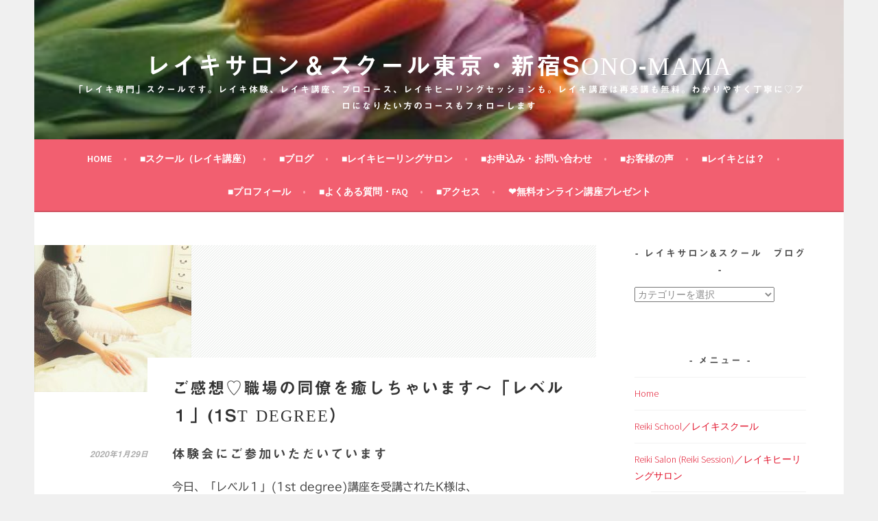

--- FILE ---
content_type: text/html; charset=UTF-8
request_url: https://heart-reiki.com/reiki/level1-20200129/
body_size: 15149
content:
<!DOCTYPE html>
<html dir="ltr" lang="ja" prefix="og: https://ogp.me/ns#">
<head>
<meta charset="UTF-8">
<meta name="viewport" content="width=device-width, initial-scale=1">
<link rel="profile" href="http://gmpg.org/xfn/11">
<link rel="pingback" href="https://heart-reiki.com/xmlrpc.php">
<title>ご感想♡職場の同僚を癒しちゃいます～「レベル１」(1st degree） - レイキサロン＆スクール東京・新宿Sono-mama</title>
	<style>img:is([sizes="auto" i], [sizes^="auto," i]) { contain-intrinsic-size: 3000px 1500px }</style>
	
		<!-- All in One SEO 4.9.3 - aioseo.com -->
	<meta name="description" content="レイキに関して言えば、 出来る出来ないの自信は「全く関係ありません。」 自信ある無しに関係なく、 誰にでも出来てしまうのがレイキ（靈氣）です。 （ただし、レイキの量を増やすコツは あります^^）" />
	<meta name="robots" content="max-image-preview:large" />
	<meta name="author" content="shihohiraki"/>
	<link rel="canonical" href="https://heart-reiki.com/reiki/level1-20200129/" />
	<meta name="generator" content="All in One SEO (AIOSEO) 4.9.3" />
		<meta property="og:locale" content="ja_JP" />
		<meta property="og:site_name" content="レイキサロン＆スクール東京・新宿Sono-mama - 「レイキ専門」スクールです。レイキ体験、レイキ講座、プロコース、レイキヒーリングセッションも。レイキ講座は再受講も無料。わかりやすく丁寧に♡プロになりたい方のコースもフォローします" />
		<meta property="og:type" content="article" />
		<meta property="og:title" content="ご感想♡職場の同僚を癒しちゃいます～「レベル１」(1st degree） - レイキサロン＆スクール東京・新宿Sono-mama" />
		<meta property="og:description" content="レイキに関して言えば、 出来る出来ないの自信は「全く関係ありません。」 自信ある無しに関係なく、 誰にでも出来てしまうのがレイキ（靈氣）です。 （ただし、レイキの量を増やすコツは あります^^）" />
		<meta property="og:url" content="https://heart-reiki.com/reiki/level1-20200129/" />
		<meta property="article:published_time" content="2020-01-29T08:27:38+00:00" />
		<meta property="article:modified_time" content="2020-02-13T00:42:31+00:00" />
		<meta name="twitter:card" content="summary" />
		<meta name="twitter:title" content="ご感想♡職場の同僚を癒しちゃいます～「レベル１」(1st degree） - レイキサロン＆スクール東京・新宿Sono-mama" />
		<meta name="twitter:description" content="レイキに関して言えば、 出来る出来ないの自信は「全く関係ありません。」 自信ある無しに関係なく、 誰にでも出来てしまうのがレイキ（靈氣）です。 （ただし、レイキの量を増やすコツは あります^^）" />
		<script type="application/ld+json" class="aioseo-schema">
			{"@context":"https:\/\/schema.org","@graph":[{"@type":"BlogPosting","@id":"https:\/\/heart-reiki.com\/reiki\/level1-20200129\/#blogposting","name":"\u3054\u611f\u60f3\u2661\u8077\u5834\u306e\u540c\u50da\u3092\u7652\u3057\u3061\u3083\u3044\u307e\u3059\uff5e\u300c\u30ec\u30d9\u30eb\uff11\u300d(1st degree\uff09 - \u30ec\u30a4\u30ad\u30b5\u30ed\u30f3\uff06\u30b9\u30af\u30fc\u30eb\u6771\u4eac\u30fb\u65b0\u5bbfSono-mama","headline":"\u3054\u611f\u60f3\u2661\u8077\u5834\u306e\u540c\u50da\u3092\u7652\u3057\u3061\u3083\u3044\u307e\u3059\uff5e\u300c\u30ec\u30d9\u30eb\uff11\u300d(1st degree\uff09","author":{"@id":"https:\/\/heart-reiki.com\/author\/shihohiraki\/#author"},"publisher":{"@id":"https:\/\/heart-reiki.com\/#organization"},"image":{"@type":"ImageObject","url":"https:\/\/heart-reiki.com\/wp-content\/uploads\/2020\/01\/A-e1580787113896.jpg","width":450,"height":421,"caption":"\u30ec\u30a4\u30ad\u8b1b\u5ea7"},"datePublished":"2020-01-29T17:27:38+09:00","dateModified":"2020-02-13T09:42:31+09:00","inLanguage":"ja","mainEntityOfPage":{"@id":"https:\/\/heart-reiki.com\/reiki\/level1-20200129\/#webpage"},"isPartOf":{"@id":"https:\/\/heart-reiki.com\/reiki\/level1-20200129\/#webpage"},"articleSection":"Reiki, \u30ec\u30a4\u30ad\u8b1b\u5ea7\u306e\u69d8\u5b50, \u304a\u5ba2\u69d8\u306e\u3054\u611f\u60f3, \u30ec\u30a4\u30ad\u30b9\u30af\u30fc\u30eb, \u30ec\u30a4\u30ad\u30d2\u30fc\u30ea\u30f3\u30b0\u8b1b\u5ea7"},{"@type":"BreadcrumbList","@id":"https:\/\/heart-reiki.com\/reiki\/level1-20200129\/#breadcrumblist","itemListElement":[{"@type":"ListItem","@id":"https:\/\/heart-reiki.com#listItem","position":1,"name":"\u30db\u30fc\u30e0","item":"https:\/\/heart-reiki.com","nextItem":{"@type":"ListItem","@id":"https:\/\/heart-reiki.com\/category\/reiki\/#listItem","name":"Reiki"}},{"@type":"ListItem","@id":"https:\/\/heart-reiki.com\/category\/reiki\/#listItem","position":2,"name":"Reiki","item":"https:\/\/heart-reiki.com\/category\/reiki\/","nextItem":{"@type":"ListItem","@id":"https:\/\/heart-reiki.com\/reiki\/level1-20200129\/#listItem","name":"\u3054\u611f\u60f3\u2661\u8077\u5834\u306e\u540c\u50da\u3092\u7652\u3057\u3061\u3083\u3044\u307e\u3059\uff5e\u300c\u30ec\u30d9\u30eb\uff11\u300d(1st degree\uff09"},"previousItem":{"@type":"ListItem","@id":"https:\/\/heart-reiki.com#listItem","name":"\u30db\u30fc\u30e0"}},{"@type":"ListItem","@id":"https:\/\/heart-reiki.com\/reiki\/level1-20200129\/#listItem","position":3,"name":"\u3054\u611f\u60f3\u2661\u8077\u5834\u306e\u540c\u50da\u3092\u7652\u3057\u3061\u3083\u3044\u307e\u3059\uff5e\u300c\u30ec\u30d9\u30eb\uff11\u300d(1st degree\uff09","previousItem":{"@type":"ListItem","@id":"https:\/\/heart-reiki.com\/category\/reiki\/#listItem","name":"Reiki"}}]},{"@type":"Organization","@id":"https:\/\/heart-reiki.com\/#organization","name":"\u30ec\u30a4\u30ad\u30b5\u30ed\u30f3&\u30b9\u30af\u30fc\u30eb\u3000Sono-mama(\u6771\u4eac\u30fb\u65b0\u5bbf)\uff0f\u30ec\u30a4\u30ad\u30d2\u30fc\u30ea\u30f3\u30b0\u8b1b\u5ea7\u30fb\u30bb\u30c3\u30b7\u30e7\u30f3","description":"\u300c\u30ec\u30a4\u30ad\u5c02\u9580\u300d\u30b9\u30af\u30fc\u30eb\u3067\u3059\u3002\u30ec\u30a4\u30ad\u4f53\u9a13\u3001\u30ec\u30a4\u30ad\u8b1b\u5ea7\u3001\u30d7\u30ed\u30b3\u30fc\u30b9\u3001\u30ec\u30a4\u30ad\u30d2\u30fc\u30ea\u30f3\u30b0\u30bb\u30c3\u30b7\u30e7\u30f3\u3082\u3002\u30ec\u30a4\u30ad\u8b1b\u5ea7\u306f\u518d\u53d7\u8b1b\u3082\u7121\u6599\u3002\u308f\u304b\u308a\u3084\u3059\u304f\u4e01\u5be7\u306b\u2661\u30d7\u30ed\u306b\u306a\u308a\u305f\u3044\u65b9\u306e\u30b3\u30fc\u30b9\u3082\u30d5\u30a9\u30ed\u30fc\u3057\u307e\u3059","url":"https:\/\/heart-reiki.com\/","logo":{"@type":"ImageObject","url":"https:\/\/heart-reiki.com\/wp-content\/uploads\/2025\/03\/DALL\u00b7E-2025-03-06-17.07.59-A-minimalist-logo-design-featuring-a-glowing-heart-at-the-center-symbolizing-love-and-energy.-The-heart-should-radiate-soft-light-waves-representing.webp","@id":"https:\/\/heart-reiki.com\/reiki\/level1-20200129\/#organizationLogo","width":1024,"height":1024},"image":{"@id":"https:\/\/heart-reiki.com\/reiki\/level1-20200129\/#organizationLogo"}},{"@type":"Person","@id":"https:\/\/heart-reiki.com\/author\/shihohiraki\/#author","url":"https:\/\/heart-reiki.com\/author\/shihohiraki\/","name":"shihohiraki"},{"@type":"WebPage","@id":"https:\/\/heart-reiki.com\/reiki\/level1-20200129\/#webpage","url":"https:\/\/heart-reiki.com\/reiki\/level1-20200129\/","name":"\u3054\u611f\u60f3\u2661\u8077\u5834\u306e\u540c\u50da\u3092\u7652\u3057\u3061\u3083\u3044\u307e\u3059\uff5e\u300c\u30ec\u30d9\u30eb\uff11\u300d(1st degree\uff09 - \u30ec\u30a4\u30ad\u30b5\u30ed\u30f3\uff06\u30b9\u30af\u30fc\u30eb\u6771\u4eac\u30fb\u65b0\u5bbfSono-mama","description":"\u30ec\u30a4\u30ad\u306b\u95a2\u3057\u3066\u8a00\u3048\u3070\u3001 \u51fa\u6765\u308b\u51fa\u6765\u306a\u3044\u306e\u81ea\u4fe1\u306f\u300c\u5168\u304f\u95a2\u4fc2\u3042\u308a\u307e\u305b\u3093\u3002\u300d \u81ea\u4fe1\u3042\u308b\u7121\u3057\u306b\u95a2\u4fc2\u306a\u304f\u3001 \u8ab0\u306b\u3067\u3082\u51fa\u6765\u3066\u3057\u307e\u3046\u306e\u304c\u30ec\u30a4\u30ad\uff08\u9748\u6c23\uff09\u3067\u3059\u3002 \uff08\u305f\u3060\u3057\u3001\u30ec\u30a4\u30ad\u306e\u91cf\u3092\u5897\u3084\u3059\u30b3\u30c4\u306f \u3042\u308a\u307e\u3059^^\uff09","inLanguage":"ja","isPartOf":{"@id":"https:\/\/heart-reiki.com\/#website"},"breadcrumb":{"@id":"https:\/\/heart-reiki.com\/reiki\/level1-20200129\/#breadcrumblist"},"author":{"@id":"https:\/\/heart-reiki.com\/author\/shihohiraki\/#author"},"creator":{"@id":"https:\/\/heart-reiki.com\/author\/shihohiraki\/#author"},"image":{"@type":"ImageObject","url":"https:\/\/heart-reiki.com\/wp-content\/uploads\/2020\/01\/A-e1580787113896.jpg","@id":"https:\/\/heart-reiki.com\/reiki\/level1-20200129\/#mainImage","width":450,"height":421,"caption":"\u30ec\u30a4\u30ad\u8b1b\u5ea7"},"primaryImageOfPage":{"@id":"https:\/\/heart-reiki.com\/reiki\/level1-20200129\/#mainImage"},"datePublished":"2020-01-29T17:27:38+09:00","dateModified":"2020-02-13T09:42:31+09:00"},{"@type":"WebSite","@id":"https:\/\/heart-reiki.com\/#website","url":"https:\/\/heart-reiki.com\/","name":"\u30ec\u30a4\u30ad\u30b5\u30ed\u30f3\uff06\u30b9\u30af\u30fc\u30eb\u6771\u4eac\u30fb\u65b0\u5bbfSono-mama","description":"\u300c\u30ec\u30a4\u30ad\u5c02\u9580\u300d\u30b9\u30af\u30fc\u30eb\u3067\u3059\u3002\u30ec\u30a4\u30ad\u4f53\u9a13\u3001\u30ec\u30a4\u30ad\u8b1b\u5ea7\u3001\u30d7\u30ed\u30b3\u30fc\u30b9\u3001\u30ec\u30a4\u30ad\u30d2\u30fc\u30ea\u30f3\u30b0\u30bb\u30c3\u30b7\u30e7\u30f3\u3082\u3002\u30ec\u30a4\u30ad\u8b1b\u5ea7\u306f\u518d\u53d7\u8b1b\u3082\u7121\u6599\u3002\u308f\u304b\u308a\u3084\u3059\u304f\u4e01\u5be7\u306b\u2661\u30d7\u30ed\u306b\u306a\u308a\u305f\u3044\u65b9\u306e\u30b3\u30fc\u30b9\u3082\u30d5\u30a9\u30ed\u30fc\u3057\u307e\u3059","inLanguage":"ja","publisher":{"@id":"https:\/\/heart-reiki.com\/#organization"}}]}
		</script>
		<!-- All in One SEO -->

<link rel='dns-prefetch' href='//webfonts.xserver.jp' />
<link rel='dns-prefetch' href='//www.googletagmanager.com' />
<link rel='dns-prefetch' href='//stats.wp.com' />
<link rel='dns-prefetch' href='//fonts.googleapis.com' />
<link rel="alternate" type="application/rss+xml" title="レイキサロン＆スクール東京・新宿Sono-mama &raquo; フィード" href="https://heart-reiki.com/feed/" />
<link rel="alternate" type="application/rss+xml" title="レイキサロン＆スクール東京・新宿Sono-mama &raquo; コメントフィード" href="https://heart-reiki.com/comments/feed/" />
<script type="text/javascript">
/* <![CDATA[ */
window._wpemojiSettings = {"baseUrl":"https:\/\/s.w.org\/images\/core\/emoji\/15.0.3\/72x72\/","ext":".png","svgUrl":"https:\/\/s.w.org\/images\/core\/emoji\/15.0.3\/svg\/","svgExt":".svg","source":{"concatemoji":"https:\/\/heart-reiki.com\/wp-includes\/js\/wp-emoji-release.min.js?ver=6.7.4"}};
/*! This file is auto-generated */
!function(i,n){var o,s,e;function c(e){try{var t={supportTests:e,timestamp:(new Date).valueOf()};sessionStorage.setItem(o,JSON.stringify(t))}catch(e){}}function p(e,t,n){e.clearRect(0,0,e.canvas.width,e.canvas.height),e.fillText(t,0,0);var t=new Uint32Array(e.getImageData(0,0,e.canvas.width,e.canvas.height).data),r=(e.clearRect(0,0,e.canvas.width,e.canvas.height),e.fillText(n,0,0),new Uint32Array(e.getImageData(0,0,e.canvas.width,e.canvas.height).data));return t.every(function(e,t){return e===r[t]})}function u(e,t,n){switch(t){case"flag":return n(e,"\ud83c\udff3\ufe0f\u200d\u26a7\ufe0f","\ud83c\udff3\ufe0f\u200b\u26a7\ufe0f")?!1:!n(e,"\ud83c\uddfa\ud83c\uddf3","\ud83c\uddfa\u200b\ud83c\uddf3")&&!n(e,"\ud83c\udff4\udb40\udc67\udb40\udc62\udb40\udc65\udb40\udc6e\udb40\udc67\udb40\udc7f","\ud83c\udff4\u200b\udb40\udc67\u200b\udb40\udc62\u200b\udb40\udc65\u200b\udb40\udc6e\u200b\udb40\udc67\u200b\udb40\udc7f");case"emoji":return!n(e,"\ud83d\udc26\u200d\u2b1b","\ud83d\udc26\u200b\u2b1b")}return!1}function f(e,t,n){var r="undefined"!=typeof WorkerGlobalScope&&self instanceof WorkerGlobalScope?new OffscreenCanvas(300,150):i.createElement("canvas"),a=r.getContext("2d",{willReadFrequently:!0}),o=(a.textBaseline="top",a.font="600 32px Arial",{});return e.forEach(function(e){o[e]=t(a,e,n)}),o}function t(e){var t=i.createElement("script");t.src=e,t.defer=!0,i.head.appendChild(t)}"undefined"!=typeof Promise&&(o="wpEmojiSettingsSupports",s=["flag","emoji"],n.supports={everything:!0,everythingExceptFlag:!0},e=new Promise(function(e){i.addEventListener("DOMContentLoaded",e,{once:!0})}),new Promise(function(t){var n=function(){try{var e=JSON.parse(sessionStorage.getItem(o));if("object"==typeof e&&"number"==typeof e.timestamp&&(new Date).valueOf()<e.timestamp+604800&&"object"==typeof e.supportTests)return e.supportTests}catch(e){}return null}();if(!n){if("undefined"!=typeof Worker&&"undefined"!=typeof OffscreenCanvas&&"undefined"!=typeof URL&&URL.createObjectURL&&"undefined"!=typeof Blob)try{var e="postMessage("+f.toString()+"("+[JSON.stringify(s),u.toString(),p.toString()].join(",")+"));",r=new Blob([e],{type:"text/javascript"}),a=new Worker(URL.createObjectURL(r),{name:"wpTestEmojiSupports"});return void(a.onmessage=function(e){c(n=e.data),a.terminate(),t(n)})}catch(e){}c(n=f(s,u,p))}t(n)}).then(function(e){for(var t in e)n.supports[t]=e[t],n.supports.everything=n.supports.everything&&n.supports[t],"flag"!==t&&(n.supports.everythingExceptFlag=n.supports.everythingExceptFlag&&n.supports[t]);n.supports.everythingExceptFlag=n.supports.everythingExceptFlag&&!n.supports.flag,n.DOMReady=!1,n.readyCallback=function(){n.DOMReady=!0}}).then(function(){return e}).then(function(){var e;n.supports.everything||(n.readyCallback(),(e=n.source||{}).concatemoji?t(e.concatemoji):e.wpemoji&&e.twemoji&&(t(e.twemoji),t(e.wpemoji)))}))}((window,document),window._wpemojiSettings);
/* ]]> */
</script>
<link rel='stylesheet' id='validate-engine-css-css' href='https://heart-reiki.com/wp-content/plugins/wysija-newsletters/css/validationEngine.jquery.css?ver=2.18' type='text/css' media='all' />
<style id='wp-emoji-styles-inline-css' type='text/css'>

	img.wp-smiley, img.emoji {
		display: inline !important;
		border: none !important;
		box-shadow: none !important;
		height: 1em !important;
		width: 1em !important;
		margin: 0 0.07em !important;
		vertical-align: -0.1em !important;
		background: none !important;
		padding: 0 !important;
	}
</style>
<link rel='stylesheet' id='wp-block-library-css' href='https://heart-reiki.com/wp-includes/css/dist/block-library/style.min.css?ver=6.7.4' type='text/css' media='all' />
<link rel='stylesheet' id='aioseo/css/src/vue/standalone/blocks/table-of-contents/global.scss-css' href='https://heart-reiki.com/wp-content/plugins/all-in-one-seo-pack/dist/Lite/assets/css/table-of-contents/global.e90f6d47.css?ver=4.9.3' type='text/css' media='all' />
<link rel='stylesheet' id='mediaelement-css' href='https://heart-reiki.com/wp-includes/js/mediaelement/mediaelementplayer-legacy.min.css?ver=4.2.17' type='text/css' media='all' />
<link rel='stylesheet' id='wp-mediaelement-css' href='https://heart-reiki.com/wp-includes/js/mediaelement/wp-mediaelement.min.css?ver=6.7.4' type='text/css' media='all' />
<style id='jetpack-sharing-buttons-style-inline-css' type='text/css'>
.jetpack-sharing-buttons__services-list{display:flex;flex-direction:row;flex-wrap:wrap;gap:0;list-style-type:none;margin:5px;padding:0}.jetpack-sharing-buttons__services-list.has-small-icon-size{font-size:12px}.jetpack-sharing-buttons__services-list.has-normal-icon-size{font-size:16px}.jetpack-sharing-buttons__services-list.has-large-icon-size{font-size:24px}.jetpack-sharing-buttons__services-list.has-huge-icon-size{font-size:36px}@media print{.jetpack-sharing-buttons__services-list{display:none!important}}.editor-styles-wrapper .wp-block-jetpack-sharing-buttons{gap:0;padding-inline-start:0}ul.jetpack-sharing-buttons__services-list.has-background{padding:1.25em 2.375em}
</style>
<style id='classic-theme-styles-inline-css' type='text/css'>
/*! This file is auto-generated */
.wp-block-button__link{color:#fff;background-color:#32373c;border-radius:9999px;box-shadow:none;text-decoration:none;padding:calc(.667em + 2px) calc(1.333em + 2px);font-size:1.125em}.wp-block-file__button{background:#32373c;color:#fff;text-decoration:none}
</style>
<style id='global-styles-inline-css' type='text/css'>
:root{--wp--preset--aspect-ratio--square: 1;--wp--preset--aspect-ratio--4-3: 4/3;--wp--preset--aspect-ratio--3-4: 3/4;--wp--preset--aspect-ratio--3-2: 3/2;--wp--preset--aspect-ratio--2-3: 2/3;--wp--preset--aspect-ratio--16-9: 16/9;--wp--preset--aspect-ratio--9-16: 9/16;--wp--preset--color--black: #000000;--wp--preset--color--cyan-bluish-gray: #abb8c3;--wp--preset--color--white: #ffffff;--wp--preset--color--pale-pink: #f78da7;--wp--preset--color--vivid-red: #cf2e2e;--wp--preset--color--luminous-vivid-orange: #ff6900;--wp--preset--color--luminous-vivid-amber: #fcb900;--wp--preset--color--light-green-cyan: #7bdcb5;--wp--preset--color--vivid-green-cyan: #00d084;--wp--preset--color--pale-cyan-blue: #8ed1fc;--wp--preset--color--vivid-cyan-blue: #0693e3;--wp--preset--color--vivid-purple: #9b51e0;--wp--preset--gradient--vivid-cyan-blue-to-vivid-purple: linear-gradient(135deg,rgba(6,147,227,1) 0%,rgb(155,81,224) 100%);--wp--preset--gradient--light-green-cyan-to-vivid-green-cyan: linear-gradient(135deg,rgb(122,220,180) 0%,rgb(0,208,130) 100%);--wp--preset--gradient--luminous-vivid-amber-to-luminous-vivid-orange: linear-gradient(135deg,rgba(252,185,0,1) 0%,rgba(255,105,0,1) 100%);--wp--preset--gradient--luminous-vivid-orange-to-vivid-red: linear-gradient(135deg,rgba(255,105,0,1) 0%,rgb(207,46,46) 100%);--wp--preset--gradient--very-light-gray-to-cyan-bluish-gray: linear-gradient(135deg,rgb(238,238,238) 0%,rgb(169,184,195) 100%);--wp--preset--gradient--cool-to-warm-spectrum: linear-gradient(135deg,rgb(74,234,220) 0%,rgb(151,120,209) 20%,rgb(207,42,186) 40%,rgb(238,44,130) 60%,rgb(251,105,98) 80%,rgb(254,248,76) 100%);--wp--preset--gradient--blush-light-purple: linear-gradient(135deg,rgb(255,206,236) 0%,rgb(152,150,240) 100%);--wp--preset--gradient--blush-bordeaux: linear-gradient(135deg,rgb(254,205,165) 0%,rgb(254,45,45) 50%,rgb(107,0,62) 100%);--wp--preset--gradient--luminous-dusk: linear-gradient(135deg,rgb(255,203,112) 0%,rgb(199,81,192) 50%,rgb(65,88,208) 100%);--wp--preset--gradient--pale-ocean: linear-gradient(135deg,rgb(255,245,203) 0%,rgb(182,227,212) 50%,rgb(51,167,181) 100%);--wp--preset--gradient--electric-grass: linear-gradient(135deg,rgb(202,248,128) 0%,rgb(113,206,126) 100%);--wp--preset--gradient--midnight: linear-gradient(135deg,rgb(2,3,129) 0%,rgb(40,116,252) 100%);--wp--preset--font-size--small: 13px;--wp--preset--font-size--medium: 20px;--wp--preset--font-size--large: 36px;--wp--preset--font-size--x-large: 42px;--wp--preset--spacing--20: 0.44rem;--wp--preset--spacing--30: 0.67rem;--wp--preset--spacing--40: 1rem;--wp--preset--spacing--50: 1.5rem;--wp--preset--spacing--60: 2.25rem;--wp--preset--spacing--70: 3.38rem;--wp--preset--spacing--80: 5.06rem;--wp--preset--shadow--natural: 6px 6px 9px rgba(0, 0, 0, 0.2);--wp--preset--shadow--deep: 12px 12px 50px rgba(0, 0, 0, 0.4);--wp--preset--shadow--sharp: 6px 6px 0px rgba(0, 0, 0, 0.2);--wp--preset--shadow--outlined: 6px 6px 0px -3px rgba(255, 255, 255, 1), 6px 6px rgba(0, 0, 0, 1);--wp--preset--shadow--crisp: 6px 6px 0px rgba(0, 0, 0, 1);}:where(.is-layout-flex){gap: 0.5em;}:where(.is-layout-grid){gap: 0.5em;}body .is-layout-flex{display: flex;}.is-layout-flex{flex-wrap: wrap;align-items: center;}.is-layout-flex > :is(*, div){margin: 0;}body .is-layout-grid{display: grid;}.is-layout-grid > :is(*, div){margin: 0;}:where(.wp-block-columns.is-layout-flex){gap: 2em;}:where(.wp-block-columns.is-layout-grid){gap: 2em;}:where(.wp-block-post-template.is-layout-flex){gap: 1.25em;}:where(.wp-block-post-template.is-layout-grid){gap: 1.25em;}.has-black-color{color: var(--wp--preset--color--black) !important;}.has-cyan-bluish-gray-color{color: var(--wp--preset--color--cyan-bluish-gray) !important;}.has-white-color{color: var(--wp--preset--color--white) !important;}.has-pale-pink-color{color: var(--wp--preset--color--pale-pink) !important;}.has-vivid-red-color{color: var(--wp--preset--color--vivid-red) !important;}.has-luminous-vivid-orange-color{color: var(--wp--preset--color--luminous-vivid-orange) !important;}.has-luminous-vivid-amber-color{color: var(--wp--preset--color--luminous-vivid-amber) !important;}.has-light-green-cyan-color{color: var(--wp--preset--color--light-green-cyan) !important;}.has-vivid-green-cyan-color{color: var(--wp--preset--color--vivid-green-cyan) !important;}.has-pale-cyan-blue-color{color: var(--wp--preset--color--pale-cyan-blue) !important;}.has-vivid-cyan-blue-color{color: var(--wp--preset--color--vivid-cyan-blue) !important;}.has-vivid-purple-color{color: var(--wp--preset--color--vivid-purple) !important;}.has-black-background-color{background-color: var(--wp--preset--color--black) !important;}.has-cyan-bluish-gray-background-color{background-color: var(--wp--preset--color--cyan-bluish-gray) !important;}.has-white-background-color{background-color: var(--wp--preset--color--white) !important;}.has-pale-pink-background-color{background-color: var(--wp--preset--color--pale-pink) !important;}.has-vivid-red-background-color{background-color: var(--wp--preset--color--vivid-red) !important;}.has-luminous-vivid-orange-background-color{background-color: var(--wp--preset--color--luminous-vivid-orange) !important;}.has-luminous-vivid-amber-background-color{background-color: var(--wp--preset--color--luminous-vivid-amber) !important;}.has-light-green-cyan-background-color{background-color: var(--wp--preset--color--light-green-cyan) !important;}.has-vivid-green-cyan-background-color{background-color: var(--wp--preset--color--vivid-green-cyan) !important;}.has-pale-cyan-blue-background-color{background-color: var(--wp--preset--color--pale-cyan-blue) !important;}.has-vivid-cyan-blue-background-color{background-color: var(--wp--preset--color--vivid-cyan-blue) !important;}.has-vivid-purple-background-color{background-color: var(--wp--preset--color--vivid-purple) !important;}.has-black-border-color{border-color: var(--wp--preset--color--black) !important;}.has-cyan-bluish-gray-border-color{border-color: var(--wp--preset--color--cyan-bluish-gray) !important;}.has-white-border-color{border-color: var(--wp--preset--color--white) !important;}.has-pale-pink-border-color{border-color: var(--wp--preset--color--pale-pink) !important;}.has-vivid-red-border-color{border-color: var(--wp--preset--color--vivid-red) !important;}.has-luminous-vivid-orange-border-color{border-color: var(--wp--preset--color--luminous-vivid-orange) !important;}.has-luminous-vivid-amber-border-color{border-color: var(--wp--preset--color--luminous-vivid-amber) !important;}.has-light-green-cyan-border-color{border-color: var(--wp--preset--color--light-green-cyan) !important;}.has-vivid-green-cyan-border-color{border-color: var(--wp--preset--color--vivid-green-cyan) !important;}.has-pale-cyan-blue-border-color{border-color: var(--wp--preset--color--pale-cyan-blue) !important;}.has-vivid-cyan-blue-border-color{border-color: var(--wp--preset--color--vivid-cyan-blue) !important;}.has-vivid-purple-border-color{border-color: var(--wp--preset--color--vivid-purple) !important;}.has-vivid-cyan-blue-to-vivid-purple-gradient-background{background: var(--wp--preset--gradient--vivid-cyan-blue-to-vivid-purple) !important;}.has-light-green-cyan-to-vivid-green-cyan-gradient-background{background: var(--wp--preset--gradient--light-green-cyan-to-vivid-green-cyan) !important;}.has-luminous-vivid-amber-to-luminous-vivid-orange-gradient-background{background: var(--wp--preset--gradient--luminous-vivid-amber-to-luminous-vivid-orange) !important;}.has-luminous-vivid-orange-to-vivid-red-gradient-background{background: var(--wp--preset--gradient--luminous-vivid-orange-to-vivid-red) !important;}.has-very-light-gray-to-cyan-bluish-gray-gradient-background{background: var(--wp--preset--gradient--very-light-gray-to-cyan-bluish-gray) !important;}.has-cool-to-warm-spectrum-gradient-background{background: var(--wp--preset--gradient--cool-to-warm-spectrum) !important;}.has-blush-light-purple-gradient-background{background: var(--wp--preset--gradient--blush-light-purple) !important;}.has-blush-bordeaux-gradient-background{background: var(--wp--preset--gradient--blush-bordeaux) !important;}.has-luminous-dusk-gradient-background{background: var(--wp--preset--gradient--luminous-dusk) !important;}.has-pale-ocean-gradient-background{background: var(--wp--preset--gradient--pale-ocean) !important;}.has-electric-grass-gradient-background{background: var(--wp--preset--gradient--electric-grass) !important;}.has-midnight-gradient-background{background: var(--wp--preset--gradient--midnight) !important;}.has-small-font-size{font-size: var(--wp--preset--font-size--small) !important;}.has-medium-font-size{font-size: var(--wp--preset--font-size--medium) !important;}.has-large-font-size{font-size: var(--wp--preset--font-size--large) !important;}.has-x-large-font-size{font-size: var(--wp--preset--font-size--x-large) !important;}
:where(.wp-block-post-template.is-layout-flex){gap: 1.25em;}:where(.wp-block-post-template.is-layout-grid){gap: 1.25em;}
:where(.wp-block-columns.is-layout-flex){gap: 2em;}:where(.wp-block-columns.is-layout-grid){gap: 2em;}
:root :where(.wp-block-pullquote){font-size: 1.5em;line-height: 1.6;}
</style>
<link rel='stylesheet' id='contact-form-7-css' href='https://heart-reiki.com/wp-content/plugins/contact-form-7/includes/css/styles.css?ver=5.6.3' type='text/css' media='all' />
<link rel='stylesheet' id='sela-fonts-css' href='https://fonts.googleapis.com/css?family=Source+Sans+Pro%3A300%2C300italic%2C400%2C400italic%2C600%7CDroid+Serif%3A400%2C400italic%7COswald%3A300%2C400&#038;subset=latin%2Clatin-ext' type='text/css' media='all' />
<link rel='stylesheet' id='genericons-css' href='https://heart-reiki.com/wp-content/plugins/jetpack/_inc/genericons/genericons/genericons.css?ver=3.1' type='text/css' media='all' />
<link rel='stylesheet' id='sela-style-css' href='https://heart-reiki.com/wp-content/themes/sela/style.css?ver=6.7.4' type='text/css' media='all' />
<style id='sela-style-inline-css' type='text/css'>
.site-branding { background-image: url(https://heart-reiki.com/wp-content/uploads/2020/03/cropped-brigitte-tohm-210081-e1583460139668.jpg); }
</style>
<style id='akismet-widget-style-inline-css' type='text/css'>

			.a-stats {
				--akismet-color-mid-green: #357b49;
				--akismet-color-white: #fff;
				--akismet-color-light-grey: #f6f7f7;

				max-width: 350px;
				width: auto;
			}

			.a-stats * {
				all: unset;
				box-sizing: border-box;
			}

			.a-stats strong {
				font-weight: 600;
			}

			.a-stats a.a-stats__link,
			.a-stats a.a-stats__link:visited,
			.a-stats a.a-stats__link:active {
				background: var(--akismet-color-mid-green);
				border: none;
				box-shadow: none;
				border-radius: 8px;
				color: var(--akismet-color-white);
				cursor: pointer;
				display: block;
				font-family: -apple-system, BlinkMacSystemFont, 'Segoe UI', 'Roboto', 'Oxygen-Sans', 'Ubuntu', 'Cantarell', 'Helvetica Neue', sans-serif;
				font-weight: 500;
				padding: 12px;
				text-align: center;
				text-decoration: none;
				transition: all 0.2s ease;
			}

			/* Extra specificity to deal with TwentyTwentyOne focus style */
			.widget .a-stats a.a-stats__link:focus {
				background: var(--akismet-color-mid-green);
				color: var(--akismet-color-white);
				text-decoration: none;
			}

			.a-stats a.a-stats__link:hover {
				filter: brightness(110%);
				box-shadow: 0 4px 12px rgba(0, 0, 0, 0.06), 0 0 2px rgba(0, 0, 0, 0.16);
			}

			.a-stats .count {
				color: var(--akismet-color-white);
				display: block;
				font-size: 1.5em;
				line-height: 1.4;
				padding: 0 13px;
				white-space: nowrap;
			}
		
</style>
<script type="text/javascript" src="https://heart-reiki.com/wp-includes/js/jquery/jquery.min.js?ver=3.7.1" id="jquery-core-js"></script>
<script type="text/javascript" src="https://heart-reiki.com/wp-includes/js/jquery/jquery-migrate.min.js?ver=3.4.1" id="jquery-migrate-js"></script>
<script type="text/javascript" src="//webfonts.xserver.jp/js/xserverv3.js?fadein=0&amp;ver=2.0.9" id="typesquare_std-js"></script>

<!-- Site Kit によって追加された Google タグ（gtag.js）スニペット -->
<!-- Google アナリティクス スニペット (Site Kit が追加) -->
<script type="text/javascript" src="https://www.googletagmanager.com/gtag/js?id=G-M8CYFWR5JL" id="google_gtagjs-js" async></script>
<script type="text/javascript" id="google_gtagjs-js-after">
/* <![CDATA[ */
window.dataLayer = window.dataLayer || [];function gtag(){dataLayer.push(arguments);}
gtag("set","linker",{"domains":["heart-reiki.com"]});
gtag("js", new Date());
gtag("set", "developer_id.dZTNiMT", true);
gtag("config", "G-M8CYFWR5JL");
/* ]]> */
</script>
<link rel="https://api.w.org/" href="https://heart-reiki.com/wp-json/" /><link rel="alternate" title="JSON" type="application/json" href="https://heart-reiki.com/wp-json/wp/v2/posts/5135" /><link rel="EditURI" type="application/rsd+xml" title="RSD" href="https://heart-reiki.com/xmlrpc.php?rsd" />
<meta name="generator" content="WordPress 6.7.4" />
<link rel='shortlink' href='https://heart-reiki.com/?p=5135' />
<link rel="alternate" title="oEmbed (JSON)" type="application/json+oembed" href="https://heart-reiki.com/wp-json/oembed/1.0/embed?url=https%3A%2F%2Fheart-reiki.com%2Freiki%2Flevel1-20200129%2F" />
<link rel="alternate" title="oEmbed (XML)" type="text/xml+oembed" href="https://heart-reiki.com/wp-json/oembed/1.0/embed?url=https%3A%2F%2Fheart-reiki.com%2Freiki%2Flevel1-20200129%2F&#038;format=xml" />
<meta name="generator" content="Site Kit by Google 1.170.0" /><style type='text/css'>
h1,h2,h3,h1:lang(ja),h2:lang(ja),h3:lang(ja),.entry-title:lang(ja){ font-family: "見出ゴMB31";}h4,h5,h6,h4:lang(ja),h5:lang(ja),h6:lang(ja),div.entry-meta span:lang(ja),footer.entry-footer span:lang(ja){ font-family: "見出ゴMB31";}.hentry,.entry-content p,.post-inner.entry-content p,#comments div:lang(ja){ font-family: "TBUDゴシック R";}strong,b,#comments .comment-author .fn:lang(ja){ font-family: "TBUDゴシック E";}</style>
	<style>img#wpstats{display:none}</style>
			<style type="text/css" id="sela-header-css">
					.site-title a,
			.site-description {
				color: #ffffff;
			}
			</style>
	<link rel="icon" href="https://heart-reiki.com/wp-content/uploads/2025/03/cropped-DALL·E-2025-03-06-17.07.59-A-minimalist-logo-design-featuring-a-glowing-heart-at-the-center-symbolizing-love-and-energy.-The-heart-should-radiate-soft-light-waves-representing-32x32.webp" sizes="32x32" />
<link rel="icon" href="https://heart-reiki.com/wp-content/uploads/2025/03/cropped-DALL·E-2025-03-06-17.07.59-A-minimalist-logo-design-featuring-a-glowing-heart-at-the-center-symbolizing-love-and-energy.-The-heart-should-radiate-soft-light-waves-representing-192x192.webp" sizes="192x192" />
<link rel="apple-touch-icon" href="https://heart-reiki.com/wp-content/uploads/2025/03/cropped-DALL·E-2025-03-06-17.07.59-A-minimalist-logo-design-featuring-a-glowing-heart-at-the-center-symbolizing-love-and-energy.-The-heart-should-radiate-soft-light-waves-representing-180x180.webp" />
<meta name="msapplication-TileImage" content="https://heart-reiki.com/wp-content/uploads/2025/03/cropped-DALL·E-2025-03-06-17.07.59-A-minimalist-logo-design-featuring-a-glowing-heart-at-the-center-symbolizing-love-and-energy.-The-heart-should-radiate-soft-light-waves-representing-270x270.webp" />
		<style type="text/css" id="wp-custom-css">
			.single-lp.postid-8918 #secondary,
.single-lp.postid-9226 #secondary,
.single-lp.postid-9112 #secondary,
.single-lp.postid-6494 #secondary {
  display: none !important;
}

.single-lp.postid-8918 #primary,
.single-lp.postid-9226 #primary,
.single-lp.postid-9112 #primary,
.single-lp.postid-6494 #primary {
  width: 100% !important;
  float: none !important;
  margin: 0 auto !important;
}
		</style>
		</head>

<body class="post-template-default single single-post postid-5135 single-format-standard not-multi-author display-header-text">
<div id="page" class="hfeed site">
	<header id="masthead" class="site-header" role="banner">
		<a class="skip-link screen-reader-text" href="#content" title="コンテンツへスキップ">コンテンツへスキップ</a>

		<div class="site-branding">
			<a href="https://heart-reiki.com/" class="site-logo-link" rel="home" itemprop="url"></a>			<h1 class="site-title"><a href="https://heart-reiki.com/" title="レイキサロン＆スクール東京・新宿Sono-mama" rel="home">レイキサロン＆スクール東京・新宿Sono-mama</a></h1>
							<h2 class="site-description">「レイキ専門」スクールです。レイキ体験、レイキ講座、プロコース、レイキヒーリングセッションも。レイキ講座は再受講も無料。わかりやすく丁寧に♡プロになりたい方のコースもフォローします</h2>
					</div><!-- .site-branding -->

		<nav id="site-navigation" class="main-navigation" role="navigation">
			<button class="menu-toggle" aria-controls="menu" aria-expanded="false">メニュー</button>
			<div class="menu-%e3%83%88%e3%83%83%e3%83%97%e3%83%a1%e3%83%8b%e3%83%a5%e3%83%bc-container"><ul id="menu-%e3%83%88%e3%83%83%e3%83%97%e3%83%a1%e3%83%8b%e3%83%a5%e3%83%bc" class="menu"><li id="menu-item-4554" class="menu-item menu-item-type-post_type menu-item-object-page menu-item-home menu-item-4554"><a href="https://heart-reiki.com/">HOME</a></li>
<li id="menu-item-3134" class="menu-item menu-item-type-post_type menu-item-object-page menu-item-has-children menu-item-3134"><a href="https://heart-reiki.com/reiki-makes-you-what/">■スクール（レイキ講座）</a>
<ul class="sub-menu">
	<li id="menu-item-455" class="menu-item menu-item-type-post_type menu-item-object-page menu-item-455"><a href="https://heart-reiki.com/reiki-school/">■レイキ講座（伝授）のご案内</a></li>
	<li id="menu-item-9149" class="menu-item menu-item-type-post_type menu-item-object-lp menu-item-9149"><a href="https://heart-reiki.com/lp/reikihealer-course-lp/">■レイキヒーラー養成コースのご案内</a></li>
	<li id="menu-item-6487" class="menu-item menu-item-type-post_type menu-item-object-page menu-item-6487"><a href="https://heart-reiki.com/reiki-teacher-course/">■ティーチャーコースのご案内</a></li>
	<li id="menu-item-8976" class="menu-item menu-item-type-post_type menu-item-object-lp menu-item-8976"><a href="https://heart-reiki.com/lp/reiki-taikenn/">■レイキ体験（60分）</a></li>
</ul>
</li>
<li id="menu-item-1829" class="menu-item menu-item-type-post_type menu-item-object-page menu-item-has-children menu-item-1829"><a href="https://heart-reiki.com/blog/">■ブログ</a>
<ul class="sub-menu">
	<li id="menu-item-3029" class="menu-item menu-item-type-post_type menu-item-object-page menu-item-3029"><a href="https://heart-reiki.com/blog/">■レイキスクールブログ</a></li>
	<li id="menu-item-8993" class="menu-item menu-item-type-custom menu-item-object-custom menu-item-8993"><a href="https://www.instagram.com/shiho_hiraki/">■インスタグラム</a></li>
	<li id="menu-item-9328" class="menu-item menu-item-type-taxonomy menu-item-object-category menu-item-9328"><a href="https://heart-reiki.com/category/english-diary/">□English Diary</a></li>
</ul>
</li>
<li id="menu-item-334" class="menu-item menu-item-type-post_type menu-item-object-page menu-item-has-children menu-item-334"><a href="https://heart-reiki.com/reiki-salon-2/">■レイキヒーリングサロン</a>
<ul class="sub-menu">
	<li id="menu-item-8972" class="menu-item menu-item-type-post_type menu-item-object-page menu-item-8972"><a href="https://heart-reiki.com/reiki-salon-2/">Reiki Salon (Reiki Session)／レイキヒーリングサロン</a></li>
</ul>
</li>
<li id="menu-item-314" class="menu-item menu-item-type-post_type menu-item-object-page menu-item-has-children menu-item-314"><a href="https://heart-reiki.com/contactform/">■お申込み・お問い合わせ</a>
<ul class="sub-menu">
	<li id="menu-item-3502" class="menu-item menu-item-type-post_type menu-item-object-page menu-item-3502"><a href="https://heart-reiki.com/contactform/">■お申込み・お問合わせ</a></li>
	<li id="menu-item-3141" class="menu-item menu-item-type-post_type menu-item-object-page menu-item-3141"><a href="https://heart-reiki.com/reserve-calendar/">■講座スケジュール・ご予約状況</a></li>
	<li id="menu-item-5689" class="menu-item menu-item-type-post_type menu-item-object-page menu-item-5689"><a href="https://heart-reiki.com/contactform/cancelpolicy-20200801/">■キャンセル等について</a></li>
</ul>
</li>
<li id="menu-item-3095" class="menu-item menu-item-type-post_type menu-item-object-page menu-item-3095"><a href="https://heart-reiki.com/customers-voices/">■お客様の声</a></li>
<li id="menu-item-2526" class="menu-item menu-item-type-post_type menu-item-object-page menu-item-has-children menu-item-2526"><a href="https://heart-reiki.com/home-20190307/history-of-reiki/what-is-reiki/">■レイキとは？</a>
<ul class="sub-menu">
	<li id="menu-item-2527" class="menu-item menu-item-type-post_type menu-item-object-page menu-item-2527"><a href="https://heart-reiki.com/home-20190307/history-of-reiki/what-is-reiki/">■レイキとは？</a></li>
	<li id="menu-item-2525" class="menu-item menu-item-type-post_type menu-item-object-page menu-item-2525"><a href="https://heart-reiki.com/home-20190307/history-of-reiki/">■レイキの歴史</a></li>
	<li id="menu-item-2572" class="menu-item menu-item-type-post_type menu-item-object-page menu-item-2572"><a href="https://heart-reiki.com/learn-from-reiki/">■いま、「靈氣」から学ぶ</a></li>
	<li id="menu-item-779" class="menu-item menu-item-type-post_type menu-item-object-page menu-item-779"><a href="https://heart-reiki.com/links/">リンク</a></li>
</ul>
</li>
<li id="menu-item-2540" class="menu-item menu-item-type-post_type menu-item-object-page menu-item-has-children menu-item-2540"><a href="https://heart-reiki.com/profile/">■プロフィール</a>
<ul class="sub-menu">
	<li id="menu-item-8886" class="menu-item menu-item-type-post_type menu-item-object-page menu-item-8886"><a href="https://heart-reiki.com/profile/">■プロフィール</a></li>
	<li id="menu-item-1816" class="menu-item menu-item-type-post_type menu-item-object-page menu-item-1816"><a href="https://heart-reiki.com/reiki-my-thoughts/">■レイキを通して伝えたいこと</a></li>
</ul>
</li>
<li id="menu-item-5946" class="menu-item menu-item-type-post_type menu-item-object-page menu-item-5946"><a href="https://heart-reiki.com/home2/frequently-asked-questions/">■よくある質問・FAQ</a></li>
<li id="menu-item-448" class="menu-item menu-item-type-post_type menu-item-object-page menu-item-448"><a href="https://heart-reiki.com/access/">■アクセス</a></li>
<li id="menu-item-8926" class="menu-item menu-item-type-post_type menu-item-object-lp menu-item-8926"><a href="https://heart-reiki.com/lp/guruguru-prezent-lp/">&#x2764;無料オンライン講座プレゼント</a></li>
</ul></div>		</nav><!-- #site-navigation -->
	</header><!-- #masthead -->

	<div id="content" class="site-content">

	<div id="primary" class="content-area">
		<main id="main" class="site-main" role="main">

		
			
				
<article id="post-5135" class="post-5135 post type-post status-publish format-standard has-post-thumbnail hentry category-reiki category-reiki-class tag-kansou tag-21 tag-24 with-featured-image">

	
	<div class="post-thumbnail">
		<img width="229" height="214" src="https://heart-reiki.com/wp-content/uploads/2020/01/金倉さんA-229x214.jpg" class="attachment-post-thumbnail size-post-thumbnail wp-post-image" alt="レイキ講座" decoding="async" srcset="https://heart-reiki.com/wp-content/uploads/2020/01/金倉さんA-229x214.jpg 229w, https://heart-reiki.com/wp-content/uploads/2020/01/金倉さんA-300x281.jpg 300w, https://heart-reiki.com/wp-content/uploads/2020/01/金倉さんA-768x719.jpg 768w, https://heart-reiki.com/wp-content/uploads/2020/01/金倉さんA-1024x959.jpg 1024w, https://heart-reiki.com/wp-content/uploads/2020/01/金倉さんA-600x562.jpg 600w, https://heart-reiki.com/wp-content/uploads/2020/01/金倉さんA-1320x1236.jpg 1320w, https://heart-reiki.com/wp-content/uploads/2020/01/A-e1580787113896.jpg 450w" sizes="(max-width: 229px) 100vw, 229px" />	</div>

	
	<header class="entry-header ">
					<h1 class="entry-title">ご感想♡職場の同僚を癒しちゃいます～「レベル１」(1st degree）</h1>			</header><!-- .entry-header -->

	<div class="entry-body">

				<div class="entry-meta">
			<span class="date"><a href="https://heart-reiki.com/reiki/level1-20200129/" title="ご感想♡職場の同僚を癒しちゃいます～「レベル１」(1st degree） へのパーマリンク" rel="bookmark"><time class="entry-date published" datetime="2020-01-29T17:27:38+09:00">2020年1月29日</time><time class="updated" datetime="2020-02-13T09:42:31+09:00">2020年2月13日</time></a></span>		</div><!-- .entry-meta -->
		
				<div class="entry-content">
			<h2><span style="font-size: 14pt;">体験会にご参加いただいています</span></h2>
<p>今日、「レベル１」(1st degree)講座を受講されたK様は、<br />
昨年末にレイキ体験会にご参加いただいていいます。</p>
<p>レイキ体験会でも、<br />
レイキを実際に「受ける」、「やってみる」<br />
の両方の体験をしていただき、</p>
<p>今回ご受講してくださることになりました。</p>
<p>&nbsp;</p>
<p>もともとエネルギーワークや、<br />
スピリチュアル系のものにも<br />
ご興味を持っていただいていたようで、</p>
<p>ヤル気も自信もあって、<br />
楽しく講座をさせていたきました。<br />
（まあ、毎回楽しいのですが^^）</p>
<p>&nbsp;</p>
<p>レイキに関して言えば、<br />
出来る出来ないの<span style="text-decoration: underline;">自信は「全く関係ありません。」</span></p>
<p>&nbsp;</p>
<p><strong><span style="color: #f78f8f;">自信ある無しに関係なく、</span></strong><br />
<strong><span style="color: #f78f8f;">誰にでも出来てしまうのがレイキ（靈氣）です。</span></strong></p>
<p>（ただし、レイキの量を増やすコツは<br />
あります^^）</p>
<p>&nbsp;</p>
<p>&nbsp;</p>
<h2><span style="font-size: 14pt;">ご感想</span></h2>
<p><img fetchpriority="high" decoding="async" class="aligncenter wp-image-5151 size-medium" src="https://heart-reiki.com/wp-content/uploads/2020/01/AED0A3DC-CCF4-4C10-9A34-961DC4C07BF5-300x300.jpg" alt="レイキヒーリング" width="300" height="300" /></p>
<p>ご受講後に、ご感想をいただきましたので<br />
掲載させていただきます。</p>
<blockquote>
<div dir="auto"><strong><span style="color: #339966;">レイキのことは詳しく知らなかったので、</span></strong><br />
<strong><span style="color: #339966;"><wbr />テキストを使ってわかりやすく教えてもらえて良かったです。</span></strong></div>
<div dir="auto"> </div>
<div dir="auto"><strong><span style="color: #339966;">アチューメントはドキドキというよりワクワクでした（笑）</span></strong></div>
<div dir="auto"> </div>
<div dir="auto"><strong><span style="color: #339966;">実際の練習は最初は緊張しましたが、</span></strong><br />
<strong><span style="color: #339966;"><wbr />丁寧に指導していただいたので、</span></strong><br />
<strong><span style="color: #339966;"><wbr />自分なりに習得できたと思います！</span></strong></div>
<div dir="auto"> </div>
<div dir="auto"><strong><span style="color: #339966;">モデルの方もたまたまマスターさんで、</span></strong><br />
<strong><span style="color: #339966;"><wbr />その方からもアドバイスいただけてすごく勉強になりました。</span></strong></div>
<div dir="auto"> </div>
<div dir="auto"><strong><span style="color: #339966;">次のレベルⅡ講座目指して、</span></strong><br />
<strong><span style="color: #339966;"><wbr />たくさん実践してレベルアップしたいと思います(^^)</span></strong></div>
<div dir="auto"> </div>
<div dir="auto"><strong><span style="color: #339966;">実り多き奥深い楽しい講座ありがとうございました！！</span></strong></div>
<div dir="auto"><strong><span style="color: #339966;">（K.K様）</span></strong></div>
</blockquote>
<div dir="auto">K様、ご感想ありがとうございました^^</div>
<div dir="auto">　</div>
<div dir="auto">「レベル１」(1st degree)講座を受講されてから<br />
すぐに、<span style="text-decoration: underline;">ご家族や、職場の同僚</span>さんにも<br />
レイキをしてくださり、<br />
職場の方も興味を持ってくださっているようですよ^^</div>
<div dir="auto"> </div>
<div dir="auto"> </div>
<div dir="auto">
<div class="yj6qo">
<div class="yj6qo">&#x2764;♡&#x2764;♡&#x2764;♡&#x2764;♡&#x2764;</div>
<div> </div>
<div><strong><span style="color: #e38d8d;">もしあなたが1日でレイキが使えるようになったら、</span></strong></div>
</div>
</div>
<div dir="auto"><strong><span style="color: #e38d8d;">まず誰にレイキしてみたいですか</span></strong><strong><span style="color: #e38d8d;">^^？</span></strong></div>
<div dir="auto"> </div>
<div dir="auto">
<div>でも『私でもできる？？』とちょっと心配な方に</div>
<div> </div>
<div>・レイキヒーリング（50分）が受けられ、<br />
・講座の質問もできる、</div>
<div><a href="https://heart-reiki.com/reiki/taikennkai-may2019/" target="_blank" rel="noopener noreferrer">「レイキ体験会」でお試しができます。</a></div>
<div> </div>
<div>長めのレイキヒーリング（90~120分）をご希望の方は<br />
<a href="https://heart-reiki.com/reiki-salon-2/" target="_blank" rel="noopener noreferrer">初回半額のサロンのご利用を♡</a><br />
レイキ講座のご質問などもどうぞ^^</div>
<div> </div>
<div>『とにかく早く習っちゃおう♡』という方は、<br />
<a href="https://heart-reiki.com/reiki-school/" target="_blank" rel="noopener noreferrer">こちらからどうぞ^^</a></div>
<div> </div>
<div> </div>
<div> </div>
</div>
					</div><!-- .entry-content -->
		
				<footer class="entry-meta">
			<span class="cat-links">カテゴリー: <a href="https://heart-reiki.com/category/reiki/" rel="category tag">Reiki</a>、<a href="https://heart-reiki.com/category/reiki-class/" rel="category tag">レイキ講座の様子</a></span><span class="sep"> | </span><span class="tags-links">タグ: <a href="https://heart-reiki.com/tag/kansou/" rel="tag">お客様のご感想</a>, <a href="https://heart-reiki.com/tag/%e3%83%ac%e3%82%a4%e3%82%ad%e3%82%b9%e3%82%af%e3%83%bc%e3%83%ab/" rel="tag">レイキスクール</a>, <a href="https://heart-reiki.com/tag/%e3%83%ac%e3%82%a4%e3%82%ad%e3%83%92%e3%83%bc%e3%83%aa%e3%83%b3%e3%82%b0%e8%ac%9b%e5%ba%a7/" rel="tag">レイキヒーリング講座</a></span>		</footer><!-- .entry-meta -->
		
			</div><!-- .entry-body -->

</article><!-- #post-## -->

					<nav class="navigation post-navigation" role="navigation">
		<h1 class="screen-reader-text">投稿ナビゲーション</h1>
		<div class="nav-links">
			<div class="nav-previous"><a href="https://heart-reiki.com/reiki/reiki-therapy-association-meeting-20200126/" rel="prev"><span class="meta-nav"></span>&nbsp;レイキ講座修了後も、繋がる♡～「レイキ交流会」でした。</a></div><div class="nav-next"><a href="https://heart-reiki.com/reiki/level3-20200201/" rel="next">ご感想♡自分らしく生きます^^～「レベル３」(3rd degree）講座&nbsp;<span class="meta-nav"></span></a></div>		</div><!-- .nav-links -->
	</nav><!-- .navigation -->
	
				
			
		
		</main><!-- #main -->
	</div><!-- #primary -->

	<div id="secondary" class="widget-area sidebar-widget-area" role="complementary">
		<aside id="categories-2" class="widget widget_categories"><h3 class="widget-title">レイキサロン&#038;スクール　ブログ</h3><form action="https://heart-reiki.com" method="get"><label class="screen-reader-text" for="cat">レイキサロン&#038;スクール　ブログ</label><select  name='cat' id='cat' class='postform'>
	<option value='-1'>カテゴリーを選択</option>
	<option class="level-0" value="42">English Diary&nbsp;&nbsp;(7)</option>
	<option class="level-0" value="13">Reiki&nbsp;&nbsp;(455)</option>
	<option class="level-0" value="9">こころ&nbsp;&nbsp;(15)</option>
	<option class="level-0" value="4">ごあいさつ&nbsp;&nbsp;(3)</option>
	<option class="level-0" value="22">ふれること&nbsp;&nbsp;(16)</option>
	<option class="level-0" value="34">イベント&nbsp;&nbsp;(55)</option>
	<option class="level-0" value="39">オンライン&nbsp;&nbsp;(21)</option>
	<option class="level-0" value="29">フォローアップ&nbsp;&nbsp;(70)</option>
	<option class="level-0" value="16">レイキヒーリングの様子&nbsp;&nbsp;(75)</option>
	<option class="level-0" value="20">レイキ講座の様子&nbsp;&nbsp;(246)</option>
	<option class="level-0" value="36">勉強会・セミナー&nbsp;&nbsp;(22)</option>
	<option class="level-0" value="11">子育て&nbsp;&nbsp;(35)</option>
	<option class="level-0" value="27">直傳靈氣&nbsp;&nbsp;(23)</option>
	<option class="level-0" value="28">練習会&nbsp;&nbsp;(55)</option>
</select>
</form><script type="text/javascript">
/* <![CDATA[ */

(function() {
	var dropdown = document.getElementById( "cat" );
	function onCatChange() {
		if ( dropdown.options[ dropdown.selectedIndex ].value > 0 ) {
			dropdown.parentNode.submit();
		}
	}
	dropdown.onchange = onCatChange;
})();

/* ]]> */
</script>
</aside><aside id="block-13" class="widget widget_block">
<div class="wp-block-buttons is-layout-flex wp-block-buttons-is-layout-flex"></div>
</aside><aside id="nav_menu-7" class="widget widget_nav_menu"><h3 class="widget-title">メニュー</h3><div class="menu-%e3%82%b9%e3%83%9e%e3%83%9b%e7%94%a8%e3%83%88%e3%83%83%e3%83%97%e3%83%a1%e3%83%8b%e3%83%a5%e3%83%bc-container"><ul id="menu-%e3%82%b9%e3%83%9e%e3%83%9b%e7%94%a8%e3%83%88%e3%83%83%e3%83%97%e3%83%a1%e3%83%8b%e3%83%a5%e3%83%bc" class="menu"><li id="menu-item-8949" class="menu-item menu-item-type-post_type menu-item-object-page menu-item-8949"><a href="https://heart-reiki.com/home-20190307/">Home</a></li>
<li id="menu-item-2696" class="menu-item menu-item-type-post_type menu-item-object-page menu-item-2696"><a href="https://heart-reiki.com/reiki-school/">Reiki School／レイキスクール</a></li>
<li id="menu-item-2697" class="menu-item menu-item-type-post_type menu-item-object-page menu-item-has-children menu-item-2697"><a href="https://heart-reiki.com/reiki-salon-2/">Reiki Salon (Reiki Session)／レイキヒーリングサロン</a>
<ul class="sub-menu">
	<li id="menu-item-9150" class="menu-item menu-item-type-post_type menu-item-object-lp menu-item-9150"><a href="https://heart-reiki.com/lp/reikihealer-course-lp/">レイキヒーラー養成コース</a></li>
	<li id="menu-item-9151" class="menu-item menu-item-type-post_type menu-item-object-lp menu-item-9151"><a href="https://heart-reiki.com/lp/reiki-teacher-lp/">レイキティーチャー養成コース</a></li>
</ul>
</li>
<li id="menu-item-8951" class="menu-item menu-item-type-post_type menu-item-object-page menu-item-8951"><a href="https://heart-reiki.com/blog/">レイキスクールブログ</a></li>
<li id="menu-item-2698" class="menu-item menu-item-type-post_type menu-item-object-page menu-item-has-children menu-item-2698"><a href="https://heart-reiki.com/contactform/">お申込み・お問い合わせ</a>
<ul class="sub-menu">
	<li id="menu-item-2699" class="menu-item menu-item-type-post_type menu-item-object-page menu-item-2699"><a href="https://heart-reiki.com/access/">アクセス</a></li>
</ul>
</li>
<li id="menu-item-8950" class="menu-item menu-item-type-post_type menu-item-object-page menu-item-8950"><a href="https://heart-reiki.com/profile/">プロフィール</a></li>
<li id="menu-item-8969" class="menu-item menu-item-type-post_type menu-item-object-page menu-item-8969"><a href="https://heart-reiki.com/customers-voices/">お客様の声</a></li>
<li id="menu-item-8970" class="menu-item menu-item-type-post_type menu-item-object-lp menu-item-8970"><a href="https://heart-reiki.com/lp/guruguru-prezent-lp/">★無料オンライン講座★「思考がぐるぐるする人のための　簡単ヒーリング瞑想」</a></li>
</ul></div></aside><aside id="block-17" class="widget widget_block widget_archive"><ul class="wp-block-archives-list wp-block-archives">	<li><a href='https://heart-reiki.com/2025/09/'>2025年9月</a></li>
	<li><a href='https://heart-reiki.com/2025/08/'>2025年8月</a></li>
	<li><a href='https://heart-reiki.com/2025/07/'>2025年7月</a></li>
	<li><a href='https://heart-reiki.com/2025/06/'>2025年6月</a></li>
	<li><a href='https://heart-reiki.com/2025/05/'>2025年5月</a></li>
	<li><a href='https://heart-reiki.com/2025/04/'>2025年4月</a></li>
	<li><a href='https://heart-reiki.com/2025/03/'>2025年3月</a></li>
	<li><a href='https://heart-reiki.com/2025/02/'>2025年2月</a></li>
	<li><a href='https://heart-reiki.com/2025/01/'>2025年1月</a></li>
	<li><a href='https://heart-reiki.com/2024/12/'>2024年12月</a></li>
	<li><a href='https://heart-reiki.com/2024/11/'>2024年11月</a></li>
	<li><a href='https://heart-reiki.com/2024/10/'>2024年10月</a></li>
	<li><a href='https://heart-reiki.com/2024/09/'>2024年9月</a></li>
	<li><a href='https://heart-reiki.com/2024/08/'>2024年8月</a></li>
	<li><a href='https://heart-reiki.com/2024/07/'>2024年7月</a></li>
	<li><a href='https://heart-reiki.com/2024/06/'>2024年6月</a></li>
	<li><a href='https://heart-reiki.com/2024/05/'>2024年5月</a></li>
	<li><a href='https://heart-reiki.com/2024/04/'>2024年4月</a></li>
	<li><a href='https://heart-reiki.com/2024/03/'>2024年3月</a></li>
	<li><a href='https://heart-reiki.com/2024/02/'>2024年2月</a></li>
	<li><a href='https://heart-reiki.com/2024/01/'>2024年1月</a></li>
	<li><a href='https://heart-reiki.com/2023/12/'>2023年12月</a></li>
	<li><a href='https://heart-reiki.com/2023/11/'>2023年11月</a></li>
	<li><a href='https://heart-reiki.com/2023/10/'>2023年10月</a></li>
	<li><a href='https://heart-reiki.com/2023/09/'>2023年9月</a></li>
	<li><a href='https://heart-reiki.com/2023/08/'>2023年8月</a></li>
	<li><a href='https://heart-reiki.com/2023/07/'>2023年7月</a></li>
	<li><a href='https://heart-reiki.com/2023/06/'>2023年6月</a></li>
	<li><a href='https://heart-reiki.com/2023/05/'>2023年5月</a></li>
	<li><a href='https://heart-reiki.com/2023/04/'>2023年4月</a></li>
	<li><a href='https://heart-reiki.com/2023/03/'>2023年3月</a></li>
	<li><a href='https://heart-reiki.com/2023/02/'>2023年2月</a></li>
	<li><a href='https://heart-reiki.com/2023/01/'>2023年1月</a></li>
	<li><a href='https://heart-reiki.com/2022/12/'>2022年12月</a></li>
	<li><a href='https://heart-reiki.com/2022/11/'>2022年11月</a></li>
	<li><a href='https://heart-reiki.com/2022/10/'>2022年10月</a></li>
	<li><a href='https://heart-reiki.com/2022/09/'>2022年9月</a></li>
	<li><a href='https://heart-reiki.com/2022/08/'>2022年8月</a></li>
	<li><a href='https://heart-reiki.com/2022/07/'>2022年7月</a></li>
	<li><a href='https://heart-reiki.com/2022/06/'>2022年6月</a></li>
	<li><a href='https://heart-reiki.com/2022/05/'>2022年5月</a></li>
	<li><a href='https://heart-reiki.com/2022/04/'>2022年4月</a></li>
	<li><a href='https://heart-reiki.com/2022/02/'>2022年2月</a></li>
	<li><a href='https://heart-reiki.com/2022/01/'>2022年1月</a></li>
	<li><a href='https://heart-reiki.com/2021/12/'>2021年12月</a></li>
	<li><a href='https://heart-reiki.com/2021/11/'>2021年11月</a></li>
	<li><a href='https://heart-reiki.com/2021/10/'>2021年10月</a></li>
	<li><a href='https://heart-reiki.com/2021/09/'>2021年9月</a></li>
	<li><a href='https://heart-reiki.com/2021/08/'>2021年8月</a></li>
	<li><a href='https://heart-reiki.com/2021/07/'>2021年7月</a></li>
	<li><a href='https://heart-reiki.com/2021/06/'>2021年6月</a></li>
	<li><a href='https://heart-reiki.com/2021/05/'>2021年5月</a></li>
	<li><a href='https://heart-reiki.com/2021/04/'>2021年4月</a></li>
	<li><a href='https://heart-reiki.com/2021/03/'>2021年3月</a></li>
	<li><a href='https://heart-reiki.com/2021/02/'>2021年2月</a></li>
	<li><a href='https://heart-reiki.com/2021/01/'>2021年1月</a></li>
	<li><a href='https://heart-reiki.com/2020/12/'>2020年12月</a></li>
	<li><a href='https://heart-reiki.com/2020/11/'>2020年11月</a></li>
	<li><a href='https://heart-reiki.com/2020/10/'>2020年10月</a></li>
	<li><a href='https://heart-reiki.com/2020/09/'>2020年9月</a></li>
	<li><a href='https://heart-reiki.com/2020/08/'>2020年8月</a></li>
	<li><a href='https://heart-reiki.com/2020/07/'>2020年7月</a></li>
	<li><a href='https://heart-reiki.com/2020/06/'>2020年6月</a></li>
	<li><a href='https://heart-reiki.com/2020/05/'>2020年5月</a></li>
	<li><a href='https://heart-reiki.com/2020/04/'>2020年4月</a></li>
	<li><a href='https://heart-reiki.com/2020/03/'>2020年3月</a></li>
	<li><a href='https://heart-reiki.com/2020/02/'>2020年2月</a></li>
	<li><a href='https://heart-reiki.com/2020/01/'>2020年1月</a></li>
	<li><a href='https://heart-reiki.com/2019/12/'>2019年12月</a></li>
	<li><a href='https://heart-reiki.com/2019/11/'>2019年11月</a></li>
	<li><a href='https://heart-reiki.com/2019/10/'>2019年10月</a></li>
	<li><a href='https://heart-reiki.com/2019/09/'>2019年9月</a></li>
	<li><a href='https://heart-reiki.com/2019/08/'>2019年8月</a></li>
	<li><a href='https://heart-reiki.com/2019/07/'>2019年7月</a></li>
	<li><a href='https://heart-reiki.com/2019/06/'>2019年6月</a></li>
	<li><a href='https://heart-reiki.com/2019/05/'>2019年5月</a></li>
	<li><a href='https://heart-reiki.com/2019/04/'>2019年4月</a></li>
	<li><a href='https://heart-reiki.com/2019/03/'>2019年3月</a></li>
	<li><a href='https://heart-reiki.com/2019/02/'>2019年2月</a></li>
	<li><a href='https://heart-reiki.com/2019/01/'>2019年1月</a></li>
	<li><a href='https://heart-reiki.com/2018/12/'>2018年12月</a></li>
	<li><a href='https://heart-reiki.com/2018/11/'>2018年11月</a></li>
	<li><a href='https://heart-reiki.com/2018/10/'>2018年10月</a></li>
	<li><a href='https://heart-reiki.com/2018/09/'>2018年9月</a></li>
	<li><a href='https://heart-reiki.com/2018/08/'>2018年8月</a></li>
	<li><a href='https://heart-reiki.com/2018/07/'>2018年7月</a></li>
	<li><a href='https://heart-reiki.com/2018/06/'>2018年6月</a></li>
	<li><a href='https://heart-reiki.com/2018/05/'>2018年5月</a></li>
	<li><a href='https://heart-reiki.com/2018/04/'>2018年4月</a></li>
	<li><a href='https://heart-reiki.com/2018/03/'>2018年3月</a></li>
	<li><a href='https://heart-reiki.com/2018/02/'>2018年2月</a></li>
	<li><a href='https://heart-reiki.com/2018/01/'>2018年1月</a></li>
	<li><a href='https://heart-reiki.com/2017/12/'>2017年12月</a></li>
	<li><a href='https://heart-reiki.com/2017/11/'>2017年11月</a></li>
	<li><a href='https://heart-reiki.com/2017/10/'>2017年10月</a></li>
	<li><a href='https://heart-reiki.com/2017/09/'>2017年9月</a></li>
	<li><a href='https://heart-reiki.com/2017/08/'>2017年8月</a></li>
	<li><a href='https://heart-reiki.com/2017/07/'>2017年7月</a></li>
	<li><a href='https://heart-reiki.com/2017/01/'>2017年1月</a></li>
</ul></aside>	</div><!-- #secondary -->

	</div><!-- #content -->

	
<div id="tertiary" class="widget-area footer-widget-area" role="complementary">
		<div id="widget-area-2" class="widget-area">
		<aside id="nav_menu-10" class="widget widget_nav_menu"><h3 class="widget-title">メニュー</h3><div class="menu-%e3%82%b5%e3%82%a4%e3%83%89%e3%83%a1%e3%83%8b%e3%83%a5%e3%83%bc-container"><ul id="menu-%e3%82%b5%e3%82%a4%e3%83%89%e3%83%a1%e3%83%8b%e3%83%a5%e3%83%bc" class="menu"><li id="menu-item-8961" class="menu-item menu-item-type-post_type menu-item-object-page menu-item-8961"><a href="https://heart-reiki.com/home-20190307/">Home</a></li>
<li id="menu-item-2421" class="menu-item menu-item-type-post_type menu-item-object-page menu-item-has-children menu-item-2421"><a href="https://heart-reiki.com/reiki-school/">Reiki School（レイキ講座）</a>
<ul class="sub-menu">
	<li id="menu-item-9152" class="menu-item menu-item-type-post_type menu-item-object-lp menu-item-9152"><a href="https://heart-reiki.com/lp/reikihealer-course-lp/">癒やしの愛を運ぶ女神になる～レイキヒーラー養成コース～</a></li>
	<li id="menu-item-9153" class="menu-item menu-item-type-post_type menu-item-object-lp menu-item-9153"><a href="https://heart-reiki.com/lp/reiki-teacher-lp/">レイキティーチャー養成コース</a></li>
</ul>
</li>
<li id="menu-item-2422" class="menu-item menu-item-type-post_type menu-item-object-page menu-item-2422"><a href="https://heart-reiki.com/reiki-salon-2/">Reiki Salon（レイキヒーリングサロン）</a></li>
<li id="menu-item-2424" class="menu-item menu-item-type-post_type menu-item-object-page menu-item-2424"><a href="https://heart-reiki.com/contactform/">お申込み・お問い合わせ</a></li>
<li id="menu-item-2425" class="menu-item menu-item-type-post_type menu-item-object-page menu-item-2425"><a href="https://heart-reiki.com/access/">アクセス</a></li>
<li id="menu-item-8959" class="menu-item menu-item-type-post_type menu-item-object-page menu-item-8959"><a href="https://heart-reiki.com/home2/frequently-asked-questions/">よくある質問・FAQ</a></li>
<li id="menu-item-8960" class="menu-item menu-item-type-post_type menu-item-object-page menu-item-8960"><a href="https://heart-reiki.com/customers-voices/">お客様の声</a></li>
<li id="menu-item-8962" class="menu-item menu-item-type-post_type menu-item-object-page menu-item-8962"><a href="https://heart-reiki.com/profile/">プロフィール</a></li>
<li id="menu-item-8963" class="menu-item menu-item-type-post_type menu-item-object-page menu-item-8963"><a href="https://heart-reiki.com/blog/">■レイキスクールブログ</a></li>
<li id="menu-item-8994" class="menu-item menu-item-type-custom menu-item-object-custom menu-item-8994"><a href="https://www.instagram.com/shiho_hiraki/">■インスタグラム</a></li>
</ul></div></aside>	</div><!-- #widget-area-2 -->
	
	
	</div><!-- #tertiary -->

	<footer id="colophon" class="site-footer">
					<div class="social-links"><ul id="menu-%e3%82%bd%e3%83%bc%e3%82%b7%e3%83%a3%e3%83%ab%e3%83%aa%e3%83%b3%e3%82%af%e3%83%a1%e3%83%8b%e3%83%a5%e3%83%bc" class="menu"><li id="menu-item-8900" class="menu-item menu-item-type-custom menu-item-object-custom menu-item-8900"><a href="https://www.instagram.com/shiho_hiraki/"><span class="screen-reader-text">Instagram</span></a></li>
</ul></div>		
		<div class="site-info"  role="contentinfo">
			<a href="http://wordpress.org/" title="セマンティックなブログ／CMS プラットフォーム" rel="generator">Proudly powered by WordPress</a>
			<span class="sep"> | </span>
			Theme: sela by <a href="http://wordpress.com/themes/sela/" rel="designer">WordPress.com</a>.		</div><!-- .site-info -->
	</footer><!-- #colophon -->
</div><!-- #page -->

<script type="text/javascript" id="jetpack-testimonial-theme-supports-js-after">
/* <![CDATA[ */
const jetpack_testimonial_theme_supports = false
/* ]]> */
</script>
<script type="text/javascript" src="https://heart-reiki.com/wp-content/plugins/contact-form-7/includes/swv/js/index.js?ver=5.6.3" id="swv-js"></script>
<script type="text/javascript" id="contact-form-7-js-extra">
/* <![CDATA[ */
var wpcf7 = {"api":{"root":"https:\/\/heart-reiki.com\/wp-json\/","namespace":"contact-form-7\/v1"}};
/* ]]> */
</script>
<script type="text/javascript" src="https://heart-reiki.com/wp-content/plugins/contact-form-7/includes/js/index.js?ver=5.6.3" id="contact-form-7-js"></script>
<script type="text/javascript" src="https://heart-reiki.com/wp-content/themes/sela/js/navigation.js?ver=20140813" id="sela-navigation-js"></script>
<script type="text/javascript" src="https://heart-reiki.com/wp-content/themes/sela/js/skip-link-focus-fix.js?ver=20140813" id="sela-skip-link-focus-fix-js"></script>
<script type="text/javascript" src="https://heart-reiki.com/wp-content/themes/sela/js/sela.js?ver=20140813" id="sela-script-js"></script>
<script type="text/javascript" id="jetpack-stats-js-before">
/* <![CDATA[ */
_stq = window._stq || [];
_stq.push([ "view", JSON.parse("{\"v\":\"ext\",\"blog\":\"136712786\",\"post\":\"5135\",\"tz\":\"9\",\"srv\":\"heart-reiki.com\",\"j\":\"1:15.0.2\"}") ]);
_stq.push([ "clickTrackerInit", "136712786", "5135" ]);
/* ]]> */
</script>
<script type="text/javascript" src="https://stats.wp.com/e-202605.js" id="jetpack-stats-js" defer="defer" data-wp-strategy="defer"></script>

</body>
</html>
